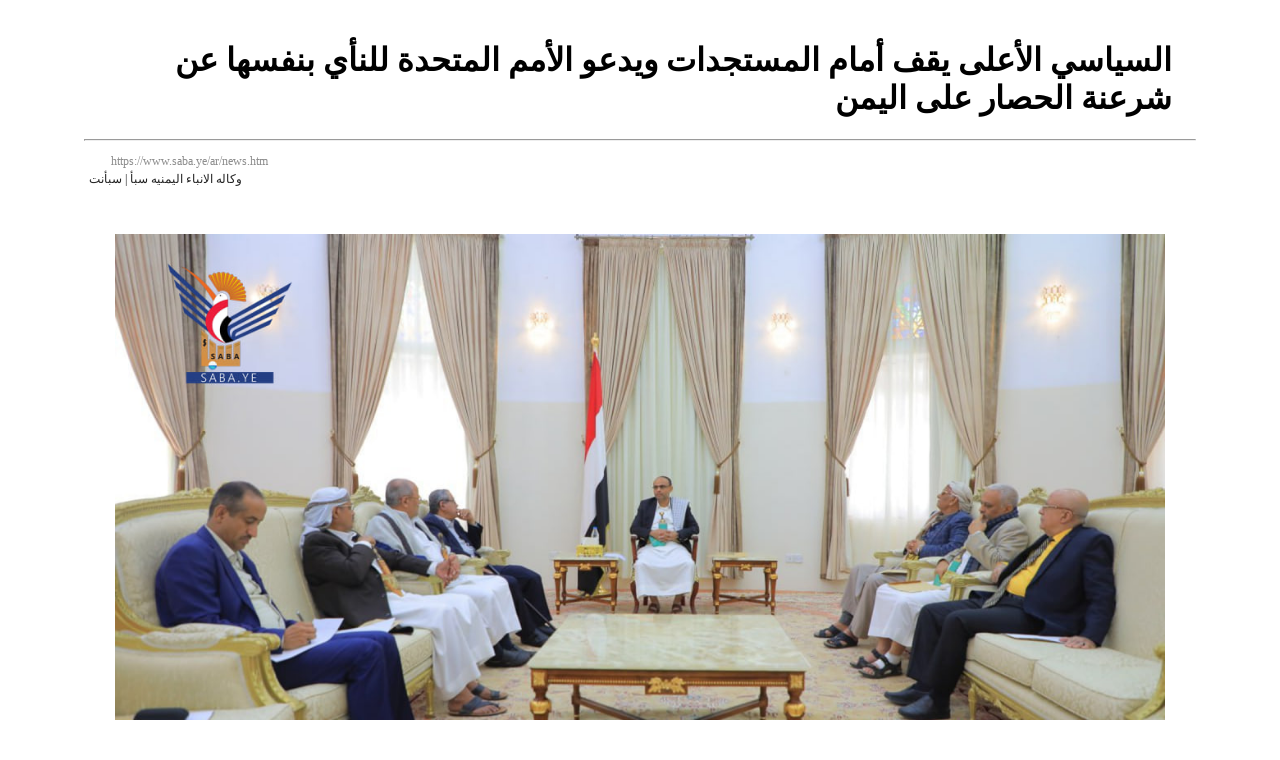

--- FILE ---
content_type: text/html; charset=UTF-8
request_url: https://www.saba.ye/ar/print3226045.htm
body_size: 1789
content:
<!DOCTYPE HTML PUBLIC "-//W3C//DTD HTML 4.01 Transitional//EN" "http://www.w3.org/TR/html4/loose.dtd">
<html>

<head>
  <title>سبأنت - طباعه الخبر : السياسي الأعلى يقف أمام المستجدات ويدعو الأمم المتحدة للنأي بنفسها عن شرعنة الحصار على اليمن</title>
  <meta http-equiv="Content-Type" content="text/html; charset=windows-1256">
  <meta name="robots" content="noindex">
  <style>
    .box {
      width: 30%;
      float: right;
      padding: 3px;
      padding-right: 5px;
      display: block;


    }

    .no-delete {
      display: block;
      font-size: .75rem;
      line-height: 1rem;
      text-decoration: none;
      cursor: default;
      color: #8e8e8e;
      overflow: hidden !important;
    }

    .no-delete img {

      vertical-align: top;
      border-style: none;
      height: 16px;
      width: 16px;
      margin: 0 0.25rem 0 0;

    }



    *,
    *::before,
    *::after {
      -webkit-box-sizing: border-box;
      box-sizing: border-box;
    }

    .post {}

    .author {
      font-size: 0.75rem;
      color: #222;
      display: block;
      margin: -1.25em 0.05rem 1rem;
      float: left;
    }

    .post img {
      clear: both;
      float: none;
      display: block;
      margin-top: 1rem;
      margin-bottom: 1rem;
      margin-left: auto;
      margin-right: auto;
      max-width: 100%;
    }
  </style>
</head>

<body style="background-color: #fff;width:90%;padding:20px;margin:0 auto;" onload="window.print()">

  <!-- Start news table -->
  <h1 style="color:#000000; text-align:right; padding-right: 1.5rem !important;">السياسي الأعلى يقف أمام المستجدات ويدعو الأمم المتحدة للنأي بنفسها عن شرعنة الحصار على اليمن</h1>
  <hr>
  <table width="100%" align="center" border="0" cellspacing="2" cellpadding="2" dir="rtl">
    <tr>
      <td>
        <div align="left" class="no-delete">
          https://www.saba.ye/ar/news.htm <img src="https://www.saba.ye/images/favicon.ico"></div><br>
        <span class="author">
          وكاله الانباء اليمنيه سبأ | سبأنت
        </span>
      </td>
    </tr>
  </table>
  <div style="display: flex;flex-direction:column; padding:0 20px">
    <table width="100%" align="center" border="0" cellspacing="2" cellpadding="5" dir="rtl">
      <tr>
        <td>
          <table width=100% cellpadding="2">
            <tr>
              <td>
                <div class="post">
                  <img src="https://www.saba.ye/storage/larage/3200b5aa26e198a6bf4b14968343cd99.jpg" alt="السياسي الأعلى يقف أمام المستجدات ويدعو الأمم المتحدة للنأي بنفسها عن شرعنة الحصار على اليمن" title="السياسي الأعلى يقف أمام المستجدات ويدعو الأمم المتحدة للنأي بنفسها عن شرعنة الحصار على اليمن">
                </div>
                <table height=4>
                  <tr>
                    <td></td>
                  </tr>
                </table>
                <div class="mainText" style="color:#000000; font-size:14px">

                  [26/ فبراير/2023]
                                    <div style="text-align: justify;">صنعاء - سبأ:<br /><br />وقف المجلس السياسي الأعلى في اجتماعه اليوم برئاسة فخامة المشير الركن مهدي المشاط، أمام آخر المستجدات بشأن الملف السياسي.<br /><br />وأكد المجلس أن تحذيرات قائد الثورة السيد عبدالملك الحوثي في خطابه الأخير واضحة لكل الحريصين على إحلال السلام في اليمن والمنطقة ويجب ألا تستمر المماطلة والتأخر في فهم الرسائل.<br /><br />وأشار إلى التمسك بأولوية الملف الإنساني في أي حوارات باعتباره استحقاقاً إنسانياً وقانونياً للشعب اليمني.<br /><br />واستمع المجلس إلى إيضاحات من فخامة الرئيس المشاط عن آخر التواصلات الجارية بشأن مختلف مواضيع المشاورات التي تمت مع الوفود التي زارت صنعاء ووقف أمام العراقيل والمعوقات القائمة والسيناريوهات التي تدرسها القيادة في الحفاظ على سيادة اليمن وانتزاع حقوق الشعب اليمني عبر مختلف المسارات والخيارات.<br /><br />وجدد المجلس السياسي الأعلى، التأكيد على وحدة اليمن ورفضه لكافة التواجد العسكري الأجنبي على الأراضي اليمنية بما فيها الأمريكي والبريطاني والسعودي والاماراتي، وأن للشعب اليمني الحق في التعامل معه باعتباره عدواناً واحتلالاً، واتخاذ كل الخيارات لنيل الحرية الكاملة والاستقلال التام.<br /><br />وحمل المجلس السياسي الأعلى دول تحالف العدوان المسؤولية الكاملة عن نهب الثروة الوطنية وحرمان الشعب منها على مدى السنوات الثمان، وقطعه لمرتبات كافة موظفي الدولة وتوقف الخدمات وأكد رفضه وإدانته للمساعي الأمريكية في عرقلة التفاهمات بشأن صرف مرتبات الموظفين من ثرواتهم الوطنية.<br /><br />ودعا السياسي الأعلى، الأمم المتحدة إلى النأي بنفسها عن شرعنة الحصار على اليمن .. مستنكراً إجراءات عرقلة وصول السفن إلى ميناء الحديدة، محملاً إياها مسؤولية أي عرقلة.<br /><br />ودعا المجلس السياسي الأعلى، الأمم المتحدة وفرقها إلى عدم التورط في فرض أي من الممارسات التي تؤدي إلى عرقلة وصول السفن.<br /><br /></div>

                                    <br>
                  <div>
                                      </div>
                </div>
              </td>
            </tr>
          </table>
        </td>
      </tr>
    </table>
    <!-- End news table -->
  </div>
</body>

</html>